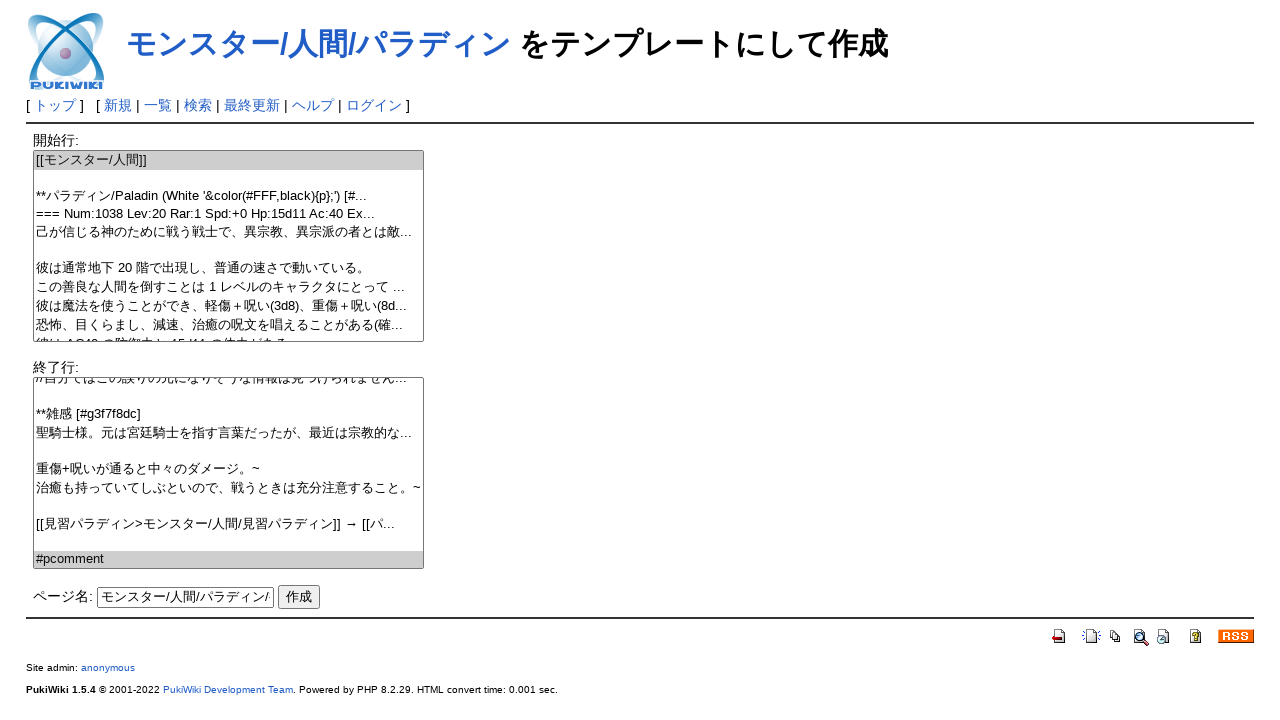

--- FILE ---
content_type: text/html; charset=UTF-8
request_url: http://mars.kmc.gr.jp/~dis/heng_wiki/index.php?plugin=template&refer=%E3%83%A2%E3%83%B3%E3%82%B9%E3%82%BF%E3%83%BC/%E4%BA%BA%E9%96%93/%E3%83%91%E3%83%A9%E3%83%87%E3%82%A3%E3%83%B3
body_size: 2699
content:
<!DOCTYPE html>
<html lang="ja">
<head>
 <meta http-equiv="Content-Type" content="text/html; charset=UTF-8" />
 <meta name="viewport" content="width=device-width, initial-scale=1.0" />
 <meta name="robots" content="NOINDEX,NOFOLLOW" />
 <title>モンスター/人間/パラディン をテンプレートにして作成 - PukiWiki</title>

 <link rel="SHORTCUT ICON" href="" />
 <link rel="stylesheet" type="text/css" href="skin/pukiwiki.css" />
 <link rel="alternate" type="application/rss+xml" title="RSS" href="index.php?cmd=rss" /> <script type="text/javascript" src="skin/main.js" defer></script>
 <script type="text/javascript" src="skin/search2.js" defer></script>

</head>
<body>
<div id="pukiwiki-site-properties" style="display:none;">
<input type="hidden" class="site-props" value="{&quot;is_utf8&quot;:true,&quot;json_enabled&quot;:true,&quot;show_passage&quot;:true,&quot;base_uri_pathname&quot;:&quot;/~dis/heng_wiki/index.php&quot;,&quot;base_uri_absolute&quot;:&quot;http://mars.kmc.gr.jp/~dis/heng_wiki/index.php&quot;}" />
<input type="hidden" class="plugin-name" value="template" />
<input type="hidden" class="page-name" value="" />
<input type="hidden" class="page-in-edit" value="false" />
<input type="hidden" class="ticketlink-def" value="[]" />



<input type="hidden" class="topicpath-links" value="[]" />
</div><div id="header">
 <a href="index.php"><img id="logo" src="image/pukiwiki.png" width="80" height="80" alt="[PukiWiki]" title="[PukiWiki]" /></a>

 <h1 class="title"><a href="index.php?plugin=related&amp;page=%E3%83%A2%E3%83%B3%E3%82%B9%E3%82%BF%E3%83%BC%2F%E4%BA%BA%E9%96%93%2F%E3%83%91%E3%83%A9%E3%83%87%E3%82%A3%E3%83%B3">モンスター/人間/パラディン</a>  をテンプレートにして作成</h1>


</div>

<div id="navigator">
 [ <a href="index.php" >トップ</a> ] &nbsp;


 [
 	<a href="index.php?plugin=newpage&amp;refer=" >新規</a> |
    <a href="index.php?cmd=list" >一覧</a>  | <a href="index.php?cmd=search" >検索</a> | <a href="index.php?RecentChanges" >最終更新</a> | <a href="index.php?Help" >ヘルプ</a>  | <a href="index.php?plugin=loginform&amp;pcmd=login&amp;page=" >ログイン</a>   ]
</div>

<hr class="full_hr" />
<div id="contents">
 <div id="body"><form action="index.php" method="post">
<div><input type="hidden" name="encode_hint" value="ぷ" /></div>
 <div>
  <input type="hidden" name="plugin" value="template" />
  <input type="hidden" name="refer"  value="モンスター/人間/パラディン" />
  開始行:<br /> <select name="begin" size="10"><option value="0" selected="selected">[[モンスター/人間]]
</option>
<option value="1">
</option>
<option value="2">**パラディン/Paladin  (White '&amp;color(#FFF,black){p};') [#...</option>
<option value="3"> === Num:1038  Lev:20  Rar:1  Spd:+0  Hp:15d11  Ac:40  Ex...</option>
<option value="4"> 己が信じる神のために戦う戦士で、異宗教、異宗派の者とは敵...</option>
<option value="5"> 
</option>
<option value="6"> 彼は通常地下 20 階で出現し、普通の速さで動いている。
</option>
<option value="7"> この善良な人間を倒すことは 1 レベルのキャラクタにとって ...</option>
<option value="8"> 彼は魔法を使うことができ、軽傷＋呪い(3d8)、重傷＋呪い(8d...</option>
<option value="9">  恐怖、目くらまし、減速、治癒の呪文を唱えることがある(確...</option>
<option value="10"> 彼は AC40 の防御力と 15d11 の体力がある。
</option>
<option value="11"> 彼はドアを開け、ドアを打ち破り、アイテムを拾うことができ...</option>
<option value="12"> 彼は経験を積むと、白騎士に進化する。
</option>
<option value="13"> 彼は侵入者をほんの少しは見ており、 200 フィート先から侵...</option>
<option value="14"> 彼は一つか二つのアイテムや財宝を持っていることがある。
</option>
<option value="15"> 彼は 4d5 のダメージで殴って攻撃し、 4d5 のダメージで殴っ...</option>
<option value="16">
</option>
<option value="17">//経験値の表記を修正
</option>
<option value="18">//自分ではこの誤りの元になりそうな情報は見つけられません...</option>
<option value="19">
</option>
<option value="20">**雑感 [#g3f7f8dc]
</option>
<option value="21">聖騎士様。元は宮廷騎士を指す言葉だったが、最近は宗教的な...</option>
<option value="22">
</option>
<option value="23">重傷+呪いが通ると中々のダメージ。~
</option>
<option value="24">治癒も持っていてしぶといので、戦うときは充分注意すること。~
</option>
<option value="25">
</option>
<option value="26">[[見習パラディン&gt;モンスター/人間/見習パラディン]] → [[パ...</option>
<option value="27">
</option>
<option value="28">#pcomment
</option>
</select><br /><br />
  終了行:<br />   <select name="end"   size="10"><option value="0">[[モンスター/人間]]
</option>
<option value="1">
</option>
<option value="2">**パラディン/Paladin  (White '&amp;color(#FFF,black){p};') [#...</option>
<option value="3"> === Num:1038  Lev:20  Rar:1  Spd:+0  Hp:15d11  Ac:40  Ex...</option>
<option value="4"> 己が信じる神のために戦う戦士で、異宗教、異宗派の者とは敵...</option>
<option value="5"> 
</option>
<option value="6"> 彼は通常地下 20 階で出現し、普通の速さで動いている。
</option>
<option value="7"> この善良な人間を倒すことは 1 レベルのキャラクタにとって ...</option>
<option value="8"> 彼は魔法を使うことができ、軽傷＋呪い(3d8)、重傷＋呪い(8d...</option>
<option value="9">  恐怖、目くらまし、減速、治癒の呪文を唱えることがある(確...</option>
<option value="10"> 彼は AC40 の防御力と 15d11 の体力がある。
</option>
<option value="11"> 彼はドアを開け、ドアを打ち破り、アイテムを拾うことができ...</option>
<option value="12"> 彼は経験を積むと、白騎士に進化する。
</option>
<option value="13"> 彼は侵入者をほんの少しは見ており、 200 フィート先から侵...</option>
<option value="14"> 彼は一つか二つのアイテムや財宝を持っていることがある。
</option>
<option value="15"> 彼は 4d5 のダメージで殴って攻撃し、 4d5 のダメージで殴っ...</option>
<option value="16">
</option>
<option value="17">//経験値の表記を修正
</option>
<option value="18">//自分ではこの誤りの元になりそうな情報は見つけられません...</option>
<option value="19">
</option>
<option value="20">**雑感 [#g3f7f8dc]
</option>
<option value="21">聖騎士様。元は宮廷騎士を指す言葉だったが、最近は宗教的な...</option>
<option value="22">
</option>
<option value="23">重傷+呪いが通ると中々のダメージ。~
</option>
<option value="24">治癒も持っていてしぶといので、戦うときは充分注意すること。~
</option>
<option value="25">
</option>
<option value="26">[[見習パラディン&gt;モンスター/人間/見習パラディン]] → [[パ...</option>
<option value="27">
</option>
<option value="28" selected="selected">#pcomment
</option>
</select><br /><br />
  <label for="_p_template_refer">ページ名:</label>
  <input type="text" name="page" id="_p_template_refer" value="モンスター/人間/パラディン/複製" />
  <input type="submit" name="submit" value="作成" /> 
 </div>
</form></div>
</div>



<hr class="full_hr" />
<!-- Toolbar -->
<div id="toolbar">
 <a href="index.php"><img src="image/top.png" width="20" height="20" alt="トップ" title="トップ" /></a>
 &nbsp;
	<a href="index.php?plugin=newpage&amp;refer="><img src="image/new.png" width="20" height="20" alt="新規" title="新規" /></a> <a href="index.php?cmd=list"><img src="image/list.png" width="20" height="20" alt="一覧" title="一覧" /></a> <a href="index.php?cmd=search"><img src="image/search.png" width="20" height="20" alt="検索" title="検索" /></a> <a href="index.php?RecentChanges"><img src="image/recentchanges.png" width="20" height="20" alt="最終更新" title="最終更新" /></a> &nbsp; <a href="index.php?Help"><img src="image/help.png" width="20" height="20" alt="ヘルプ" title="ヘルプ" /></a> &nbsp; <a href="index.php?cmd=rss&amp;ver=1.0"><img src="image/rss.png" width="36" height="14" alt="最終更新のRSS" title="最終更新のRSS" /></a></div>



<div id="footer">
 Site admin: <a href="http://mars.kmc.gr.jp">anonymous</a>
 <p>
 <strong>PukiWiki 1.5.4</strong> &copy; 2001-2022 <a href="https://pukiwiki.osdn.jp/">PukiWiki Development Team</a>.
 Powered by PHP 8.2.29. HTML convert time: 0.001 sec.
 </p>
</div>
</body>
</html>
